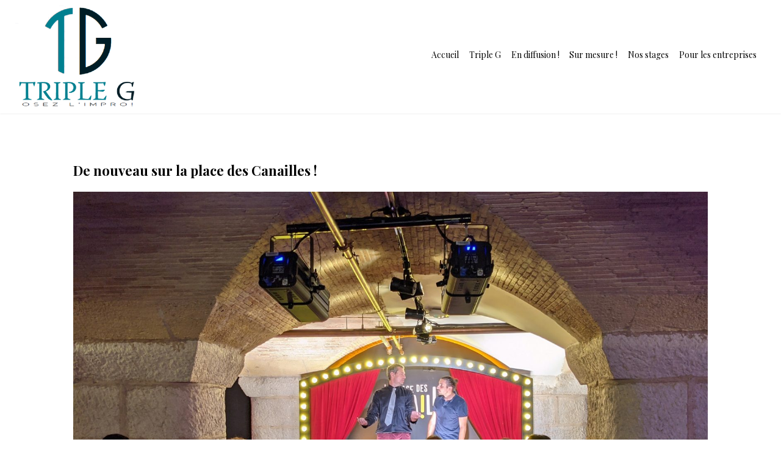

--- FILE ---
content_type: text/html; charset=UTF-8
request_url: https://triple-g.fr/de-nouveau-sur-la-place-des-canailles
body_size: 15478
content:
<!DOCTYPE html>
<!-- Microdata markup added by Google Structured Data Markup Helper. -->
<html lang="fr-FR">
<head>
<meta charset="UTF-8"/>
<meta http-equiv="x-ua-compatible" content="ie=edge">
<meta name="viewport" content="width=device-width, initial-scale=1">
<meta name="referrer" content="no-referrer-when-downgrade" />
<link rel="profile" href="https://gmpg.org/xfn/11">
<link rel="pingback" href="https://triple-g.fr/xmlrpc.php">
<meta name='robots' content='index, follow, max-image-preview:large, max-snippet:-1, max-video-preview:-1' />

	<!-- This site is optimized with the Yoast SEO plugin v26.8 - https://yoast.com/product/yoast-seo-wordpress/ -->
	<title>De nouveau sur la place des Canailles ! - Triple G</title>
	<meta name="description" content="Une nouvelle fois, l&#039;agence artistique &quot;L&#039;art du vertige&quot; et &quot;la place des canailles&quot; nous ont fait confiance. Cette fois, c&#039;est un cabaret-impro qui a été proposé aux clients de ce superbe lieu aux docks." />
	<link rel="canonical" href="https://triple-g.fr/de-nouveau-sur-la-place-des-canailles" />
	<meta property="og:locale" content="fr_FR" />
	<meta property="og:type" content="article" />
	<meta property="og:title" content="De nouveau sur la place des Canailles ! - Triple G" />
	<meta property="og:description" content="Une nouvelle fois, l&#039;agence artistique &quot;L&#039;art du vertige&quot; et &quot;la place des canailles&quot; nous ont fait confiance. Cette fois, c&#039;est un cabaret-impro qui a été proposé aux clients de ce superbe lieu aux docks." />
	<meta property="og:url" content="https://triple-g.fr/de-nouveau-sur-la-place-des-canailles" />
	<meta property="og:site_name" content="Triple G" />
	<meta property="article:publisher" content="https://www.facebook.com/triplegprod" />
	<meta property="article:published_time" content="2021-06-24T09:11:06+00:00" />
	<meta property="article:modified_time" content="2021-06-24T09:13:22+00:00" />
	<meta property="og:image" content="https://triple-g.fr/wp-content/uploads/2021/06/lartduvertige-cabaret.jpg" />
	<meta property="og:image:width" content="2048" />
	<meta property="og:image:height" content="1536" />
	<meta property="og:image:type" content="image/jpeg" />
	<meta name="author" content="gilles" />
	<meta name="twitter:card" content="summary_large_image" />
	<meta name="twitter:label1" content="Écrit par" />
	<meta name="twitter:data1" content="gilles" />
	<meta name="twitter:label2" content="Durée de lecture estimée" />
	<meta name="twitter:data2" content="1 minute" />
	<script type="application/ld+json" class="yoast-schema-graph">{"@context":"https://schema.org","@graph":[{"@type":"Article","@id":"https://triple-g.fr/de-nouveau-sur-la-place-des-canailles#article","isPartOf":{"@id":"https://triple-g.fr/de-nouveau-sur-la-place-des-canailles"},"author":{"name":"gilles","@id":"https://triple-g.fr/#/schema/person/69bb33a565d1b01da9dbaf49c6febde9"},"headline":"De nouveau sur la place des Canailles !","datePublished":"2021-06-24T09:11:06+00:00","dateModified":"2021-06-24T09:13:22+00:00","mainEntityOfPage":{"@id":"https://triple-g.fr/de-nouveau-sur-la-place-des-canailles"},"wordCount":50,"publisher":{"@id":"https://triple-g.fr/#organization"},"image":{"@id":"https://triple-g.fr/de-nouveau-sur-la-place-des-canailles#primaryimage"},"thumbnailUrl":"https://triple-g.fr/wp-content/uploads/2021/06/lartduvertige-cabaret.jpg","articleSection":["Les spectacles sur mesure"],"inLanguage":"fr-FR"},{"@type":"WebPage","@id":"https://triple-g.fr/de-nouveau-sur-la-place-des-canailles","url":"https://triple-g.fr/de-nouveau-sur-la-place-des-canailles","name":"De nouveau sur la place des Canailles ! - Triple G","isPartOf":{"@id":"https://triple-g.fr/#website"},"primaryImageOfPage":{"@id":"https://triple-g.fr/de-nouveau-sur-la-place-des-canailles#primaryimage"},"image":{"@id":"https://triple-g.fr/de-nouveau-sur-la-place-des-canailles#primaryimage"},"thumbnailUrl":"https://triple-g.fr/wp-content/uploads/2021/06/lartduvertige-cabaret.jpg","datePublished":"2021-06-24T09:11:06+00:00","dateModified":"2021-06-24T09:13:22+00:00","description":"Une nouvelle fois, l'agence artistique \"L'art du vertige\" et \"la place des canailles\" nous ont fait confiance. Cette fois, c'est un cabaret-impro qui a été proposé aux clients de ce superbe lieu aux docks.","breadcrumb":{"@id":"https://triple-g.fr/de-nouveau-sur-la-place-des-canailles#breadcrumb"},"inLanguage":"fr-FR","potentialAction":[{"@type":"ReadAction","target":["https://triple-g.fr/de-nouveau-sur-la-place-des-canailles"]}]},{"@type":"ImageObject","inLanguage":"fr-FR","@id":"https://triple-g.fr/de-nouveau-sur-la-place-des-canailles#primaryimage","url":"https://triple-g.fr/wp-content/uploads/2021/06/lartduvertige-cabaret.jpg","contentUrl":"https://triple-g.fr/wp-content/uploads/2021/06/lartduvertige-cabaret.jpg","width":2048,"height":1536},{"@type":"BreadcrumbList","@id":"https://triple-g.fr/de-nouveau-sur-la-place-des-canailles#breadcrumb","itemListElement":[{"@type":"ListItem","position":1,"name":"Accueil","item":"https://triple-g.fr/"},{"@type":"ListItem","position":2,"name":"De nouveau sur la place des Canailles !"}]},{"@type":"WebSite","@id":"https://triple-g.fr/#website","url":"https://triple-g.fr/","name":"Triple G","description":"","publisher":{"@id":"https://triple-g.fr/#organization"},"potentialAction":[{"@type":"SearchAction","target":{"@type":"EntryPoint","urlTemplate":"https://triple-g.fr/?s={search_term_string}"},"query-input":{"@type":"PropertyValueSpecification","valueRequired":true,"valueName":"search_term_string"}}],"inLanguage":"fr-FR"},{"@type":"Organization","@id":"https://triple-g.fr/#organization","name":"Triple G","url":"https://triple-g.fr/","logo":{"@type":"ImageObject","inLanguage":"fr-FR","@id":"https://triple-g.fr/#/schema/logo/image/","url":"https://triple-g.fr/wp-content/uploads/2021/11/Logo-Triple-G-V2.png-2.png","contentUrl":"https://triple-g.fr/wp-content/uploads/2021/11/Logo-Triple-G-V2.png-2.png","width":200,"height":172,"caption":"Triple G"},"image":{"@id":"https://triple-g.fr/#/schema/logo/image/"},"sameAs":["https://www.facebook.com/triplegprod"]},{"@type":"Person","@id":"https://triple-g.fr/#/schema/person/69bb33a565d1b01da9dbaf49c6febde9","name":"gilles","image":{"@type":"ImageObject","inLanguage":"fr-FR","@id":"https://triple-g.fr/#/schema/person/image/","url":"https://secure.gravatar.com/avatar/bd24ba2b3484f32a75f94501707f21bc3f5a1ec803b840dd7edcc9d9f5cb276d?s=96&d=mm&r=g","contentUrl":"https://secure.gravatar.com/avatar/bd24ba2b3484f32a75f94501707f21bc3f5a1ec803b840dd7edcc9d9f5cb276d?s=96&d=mm&r=g","caption":"gilles"},"url":"https://triple-g.fr/author/gilles"}]}</script>
	<!-- / Yoast SEO plugin. -->


<link rel='dns-prefetch' href='//fonts.googleapis.com' />
<link rel="alternate" type="application/rss+xml" title="Triple G &raquo; Flux" href="https://triple-g.fr/feed" />
<link rel="alternate" type="application/rss+xml" title="Triple G &raquo; Flux des commentaires" href="https://triple-g.fr/comments/feed" />
<link rel="alternate" type="application/rss+xml" title="Triple G &raquo; De nouveau sur la place des Canailles ! Flux des commentaires" href="https://triple-g.fr/de-nouveau-sur-la-place-des-canailles/feed" />
<link rel="alternate" title="oEmbed (JSON)" type="application/json+oembed" href="https://triple-g.fr/wp-json/oembed/1.0/embed?url=https%3A%2F%2Ftriple-g.fr%2Fde-nouveau-sur-la-place-des-canailles" />
<link rel="alternate" title="oEmbed (XML)" type="text/xml+oembed" href="https://triple-g.fr/wp-json/oembed/1.0/embed?url=https%3A%2F%2Ftriple-g.fr%2Fde-nouveau-sur-la-place-des-canailles&#038;format=xml" />
<style id='wp-img-auto-sizes-contain-inline-css' type='text/css'>
img:is([sizes=auto i],[sizes^="auto," i]){contain-intrinsic-size:3000px 1500px}
/*# sourceURL=wp-img-auto-sizes-contain-inline-css */
</style>
<style id='wp-emoji-styles-inline-css' type='text/css'>

	img.wp-smiley, img.emoji {
		display: inline !important;
		border: none !important;
		box-shadow: none !important;
		height: 1em !important;
		width: 1em !important;
		margin: 0 0.07em !important;
		vertical-align: -0.1em !important;
		background: none !important;
		padding: 0 !important;
	}
/*# sourceURL=wp-emoji-styles-inline-css */
</style>
<style id='wp-block-library-inline-css' type='text/css'>
:root{--wp-block-synced-color:#7a00df;--wp-block-synced-color--rgb:122,0,223;--wp-bound-block-color:var(--wp-block-synced-color);--wp-editor-canvas-background:#ddd;--wp-admin-theme-color:#007cba;--wp-admin-theme-color--rgb:0,124,186;--wp-admin-theme-color-darker-10:#006ba1;--wp-admin-theme-color-darker-10--rgb:0,107,160.5;--wp-admin-theme-color-darker-20:#005a87;--wp-admin-theme-color-darker-20--rgb:0,90,135;--wp-admin-border-width-focus:2px}@media (min-resolution:192dpi){:root{--wp-admin-border-width-focus:1.5px}}.wp-element-button{cursor:pointer}:root .has-very-light-gray-background-color{background-color:#eee}:root .has-very-dark-gray-background-color{background-color:#313131}:root .has-very-light-gray-color{color:#eee}:root .has-very-dark-gray-color{color:#313131}:root .has-vivid-green-cyan-to-vivid-cyan-blue-gradient-background{background:linear-gradient(135deg,#00d084,#0693e3)}:root .has-purple-crush-gradient-background{background:linear-gradient(135deg,#34e2e4,#4721fb 50%,#ab1dfe)}:root .has-hazy-dawn-gradient-background{background:linear-gradient(135deg,#faaca8,#dad0ec)}:root .has-subdued-olive-gradient-background{background:linear-gradient(135deg,#fafae1,#67a671)}:root .has-atomic-cream-gradient-background{background:linear-gradient(135deg,#fdd79a,#004a59)}:root .has-nightshade-gradient-background{background:linear-gradient(135deg,#330968,#31cdcf)}:root .has-midnight-gradient-background{background:linear-gradient(135deg,#020381,#2874fc)}:root{--wp--preset--font-size--normal:16px;--wp--preset--font-size--huge:42px}.has-regular-font-size{font-size:1em}.has-larger-font-size{font-size:2.625em}.has-normal-font-size{font-size:var(--wp--preset--font-size--normal)}.has-huge-font-size{font-size:var(--wp--preset--font-size--huge)}.has-text-align-center{text-align:center}.has-text-align-left{text-align:left}.has-text-align-right{text-align:right}.has-fit-text{white-space:nowrap!important}#end-resizable-editor-section{display:none}.aligncenter{clear:both}.items-justified-left{justify-content:flex-start}.items-justified-center{justify-content:center}.items-justified-right{justify-content:flex-end}.items-justified-space-between{justify-content:space-between}.screen-reader-text{border:0;clip-path:inset(50%);height:1px;margin:-1px;overflow:hidden;padding:0;position:absolute;width:1px;word-wrap:normal!important}.screen-reader-text:focus{background-color:#ddd;clip-path:none;color:#444;display:block;font-size:1em;height:auto;left:5px;line-height:normal;padding:15px 23px 14px;text-decoration:none;top:5px;width:auto;z-index:100000}html :where(.has-border-color){border-style:solid}html :where([style*=border-top-color]){border-top-style:solid}html :where([style*=border-right-color]){border-right-style:solid}html :where([style*=border-bottom-color]){border-bottom-style:solid}html :where([style*=border-left-color]){border-left-style:solid}html :where([style*=border-width]){border-style:solid}html :where([style*=border-top-width]){border-top-style:solid}html :where([style*=border-right-width]){border-right-style:solid}html :where([style*=border-bottom-width]){border-bottom-style:solid}html :where([style*=border-left-width]){border-left-style:solid}html :where(img[class*=wp-image-]){height:auto;max-width:100%}:where(figure){margin:0 0 1em}html :where(.is-position-sticky){--wp-admin--admin-bar--position-offset:var(--wp-admin--admin-bar--height,0px)}@media screen and (max-width:600px){html :where(.is-position-sticky){--wp-admin--admin-bar--position-offset:0px}}

/*# sourceURL=wp-block-library-inline-css */
</style><style id='wp-block-image-inline-css' type='text/css'>
.wp-block-image>a,.wp-block-image>figure>a{display:inline-block}.wp-block-image img{box-sizing:border-box;height:auto;max-width:100%;vertical-align:bottom}@media not (prefers-reduced-motion){.wp-block-image img.hide{visibility:hidden}.wp-block-image img.show{animation:show-content-image .4s}}.wp-block-image[style*=border-radius] img,.wp-block-image[style*=border-radius]>a{border-radius:inherit}.wp-block-image.has-custom-border img{box-sizing:border-box}.wp-block-image.aligncenter{text-align:center}.wp-block-image.alignfull>a,.wp-block-image.alignwide>a{width:100%}.wp-block-image.alignfull img,.wp-block-image.alignwide img{height:auto;width:100%}.wp-block-image .aligncenter,.wp-block-image .alignleft,.wp-block-image .alignright,.wp-block-image.aligncenter,.wp-block-image.alignleft,.wp-block-image.alignright{display:table}.wp-block-image .aligncenter>figcaption,.wp-block-image .alignleft>figcaption,.wp-block-image .alignright>figcaption,.wp-block-image.aligncenter>figcaption,.wp-block-image.alignleft>figcaption,.wp-block-image.alignright>figcaption{caption-side:bottom;display:table-caption}.wp-block-image .alignleft{float:left;margin:.5em 1em .5em 0}.wp-block-image .alignright{float:right;margin:.5em 0 .5em 1em}.wp-block-image .aligncenter{margin-left:auto;margin-right:auto}.wp-block-image :where(figcaption){margin-bottom:1em;margin-top:.5em}.wp-block-image.is-style-circle-mask img{border-radius:9999px}@supports ((-webkit-mask-image:none) or (mask-image:none)) or (-webkit-mask-image:none){.wp-block-image.is-style-circle-mask img{border-radius:0;-webkit-mask-image:url('data:image/svg+xml;utf8,<svg viewBox="0 0 100 100" xmlns="http://www.w3.org/2000/svg"><circle cx="50" cy="50" r="50"/></svg>');mask-image:url('data:image/svg+xml;utf8,<svg viewBox="0 0 100 100" xmlns="http://www.w3.org/2000/svg"><circle cx="50" cy="50" r="50"/></svg>');mask-mode:alpha;-webkit-mask-position:center;mask-position:center;-webkit-mask-repeat:no-repeat;mask-repeat:no-repeat;-webkit-mask-size:contain;mask-size:contain}}:root :where(.wp-block-image.is-style-rounded img,.wp-block-image .is-style-rounded img){border-radius:9999px}.wp-block-image figure{margin:0}.wp-lightbox-container{display:flex;flex-direction:column;position:relative}.wp-lightbox-container img{cursor:zoom-in}.wp-lightbox-container img:hover+button{opacity:1}.wp-lightbox-container button{align-items:center;backdrop-filter:blur(16px) saturate(180%);background-color:#5a5a5a40;border:none;border-radius:4px;cursor:zoom-in;display:flex;height:20px;justify-content:center;opacity:0;padding:0;position:absolute;right:16px;text-align:center;top:16px;width:20px;z-index:100}@media not (prefers-reduced-motion){.wp-lightbox-container button{transition:opacity .2s ease}}.wp-lightbox-container button:focus-visible{outline:3px auto #5a5a5a40;outline:3px auto -webkit-focus-ring-color;outline-offset:3px}.wp-lightbox-container button:hover{cursor:pointer;opacity:1}.wp-lightbox-container button:focus{opacity:1}.wp-lightbox-container button:focus,.wp-lightbox-container button:hover,.wp-lightbox-container button:not(:hover):not(:active):not(.has-background){background-color:#5a5a5a40;border:none}.wp-lightbox-overlay{box-sizing:border-box;cursor:zoom-out;height:100vh;left:0;overflow:hidden;position:fixed;top:0;visibility:hidden;width:100%;z-index:100000}.wp-lightbox-overlay .close-button{align-items:center;cursor:pointer;display:flex;justify-content:center;min-height:40px;min-width:40px;padding:0;position:absolute;right:calc(env(safe-area-inset-right) + 16px);top:calc(env(safe-area-inset-top) + 16px);z-index:5000000}.wp-lightbox-overlay .close-button:focus,.wp-lightbox-overlay .close-button:hover,.wp-lightbox-overlay .close-button:not(:hover):not(:active):not(.has-background){background:none;border:none}.wp-lightbox-overlay .lightbox-image-container{height:var(--wp--lightbox-container-height);left:50%;overflow:hidden;position:absolute;top:50%;transform:translate(-50%,-50%);transform-origin:top left;width:var(--wp--lightbox-container-width);z-index:9999999999}.wp-lightbox-overlay .wp-block-image{align-items:center;box-sizing:border-box;display:flex;height:100%;justify-content:center;margin:0;position:relative;transform-origin:0 0;width:100%;z-index:3000000}.wp-lightbox-overlay .wp-block-image img{height:var(--wp--lightbox-image-height);min-height:var(--wp--lightbox-image-height);min-width:var(--wp--lightbox-image-width);width:var(--wp--lightbox-image-width)}.wp-lightbox-overlay .wp-block-image figcaption{display:none}.wp-lightbox-overlay button{background:none;border:none}.wp-lightbox-overlay .scrim{background-color:#fff;height:100%;opacity:.9;position:absolute;width:100%;z-index:2000000}.wp-lightbox-overlay.active{visibility:visible}@media not (prefers-reduced-motion){.wp-lightbox-overlay.active{animation:turn-on-visibility .25s both}.wp-lightbox-overlay.active img{animation:turn-on-visibility .35s both}.wp-lightbox-overlay.show-closing-animation:not(.active){animation:turn-off-visibility .35s both}.wp-lightbox-overlay.show-closing-animation:not(.active) img{animation:turn-off-visibility .25s both}.wp-lightbox-overlay.zoom.active{animation:none;opacity:1;visibility:visible}.wp-lightbox-overlay.zoom.active .lightbox-image-container{animation:lightbox-zoom-in .4s}.wp-lightbox-overlay.zoom.active .lightbox-image-container img{animation:none}.wp-lightbox-overlay.zoom.active .scrim{animation:turn-on-visibility .4s forwards}.wp-lightbox-overlay.zoom.show-closing-animation:not(.active){animation:none}.wp-lightbox-overlay.zoom.show-closing-animation:not(.active) .lightbox-image-container{animation:lightbox-zoom-out .4s}.wp-lightbox-overlay.zoom.show-closing-animation:not(.active) .lightbox-image-container img{animation:none}.wp-lightbox-overlay.zoom.show-closing-animation:not(.active) .scrim{animation:turn-off-visibility .4s forwards}}@keyframes show-content-image{0%{visibility:hidden}99%{visibility:hidden}to{visibility:visible}}@keyframes turn-on-visibility{0%{opacity:0}to{opacity:1}}@keyframes turn-off-visibility{0%{opacity:1;visibility:visible}99%{opacity:0;visibility:visible}to{opacity:0;visibility:hidden}}@keyframes lightbox-zoom-in{0%{transform:translate(calc((-100vw + var(--wp--lightbox-scrollbar-width))/2 + var(--wp--lightbox-initial-left-position)),calc(-50vh + var(--wp--lightbox-initial-top-position))) scale(var(--wp--lightbox-scale))}to{transform:translate(-50%,-50%) scale(1)}}@keyframes lightbox-zoom-out{0%{transform:translate(-50%,-50%) scale(1);visibility:visible}99%{visibility:visible}to{transform:translate(calc((-100vw + var(--wp--lightbox-scrollbar-width))/2 + var(--wp--lightbox-initial-left-position)),calc(-50vh + var(--wp--lightbox-initial-top-position))) scale(var(--wp--lightbox-scale));visibility:hidden}}
/*# sourceURL=https://triple-g.fr/wp-includes/blocks/image/style.min.css */
</style>
<style id='wp-block-paragraph-inline-css' type='text/css'>
.is-small-text{font-size:.875em}.is-regular-text{font-size:1em}.is-large-text{font-size:2.25em}.is-larger-text{font-size:3em}.has-drop-cap:not(:focus):first-letter{float:left;font-size:8.4em;font-style:normal;font-weight:100;line-height:.68;margin:.05em .1em 0 0;text-transform:uppercase}body.rtl .has-drop-cap:not(:focus):first-letter{float:none;margin-left:.1em}p.has-drop-cap.has-background{overflow:hidden}:root :where(p.has-background){padding:1.25em 2.375em}:where(p.has-text-color:not(.has-link-color)) a{color:inherit}p.has-text-align-left[style*="writing-mode:vertical-lr"],p.has-text-align-right[style*="writing-mode:vertical-rl"]{rotate:180deg}
/*# sourceURL=https://triple-g.fr/wp-includes/blocks/paragraph/style.min.css */
</style>
<style id='global-styles-inline-css' type='text/css'>
:root{--wp--preset--aspect-ratio--square: 1;--wp--preset--aspect-ratio--4-3: 4/3;--wp--preset--aspect-ratio--3-4: 3/4;--wp--preset--aspect-ratio--3-2: 3/2;--wp--preset--aspect-ratio--2-3: 2/3;--wp--preset--aspect-ratio--16-9: 16/9;--wp--preset--aspect-ratio--9-16: 9/16;--wp--preset--color--black: #000000;--wp--preset--color--cyan-bluish-gray: #abb8c3;--wp--preset--color--white: #ffffff;--wp--preset--color--pale-pink: #f78da7;--wp--preset--color--vivid-red: #cf2e2e;--wp--preset--color--luminous-vivid-orange: #ff6900;--wp--preset--color--luminous-vivid-amber: #fcb900;--wp--preset--color--light-green-cyan: #7bdcb5;--wp--preset--color--vivid-green-cyan: #00d084;--wp--preset--color--pale-cyan-blue: #8ed1fc;--wp--preset--color--vivid-cyan-blue: #0693e3;--wp--preset--color--vivid-purple: #9b51e0;--wp--preset--gradient--vivid-cyan-blue-to-vivid-purple: linear-gradient(135deg,rgb(6,147,227) 0%,rgb(155,81,224) 100%);--wp--preset--gradient--light-green-cyan-to-vivid-green-cyan: linear-gradient(135deg,rgb(122,220,180) 0%,rgb(0,208,130) 100%);--wp--preset--gradient--luminous-vivid-amber-to-luminous-vivid-orange: linear-gradient(135deg,rgb(252,185,0) 0%,rgb(255,105,0) 100%);--wp--preset--gradient--luminous-vivid-orange-to-vivid-red: linear-gradient(135deg,rgb(255,105,0) 0%,rgb(207,46,46) 100%);--wp--preset--gradient--very-light-gray-to-cyan-bluish-gray: linear-gradient(135deg,rgb(238,238,238) 0%,rgb(169,184,195) 100%);--wp--preset--gradient--cool-to-warm-spectrum: linear-gradient(135deg,rgb(74,234,220) 0%,rgb(151,120,209) 20%,rgb(207,42,186) 40%,rgb(238,44,130) 60%,rgb(251,105,98) 80%,rgb(254,248,76) 100%);--wp--preset--gradient--blush-light-purple: linear-gradient(135deg,rgb(255,206,236) 0%,rgb(152,150,240) 100%);--wp--preset--gradient--blush-bordeaux: linear-gradient(135deg,rgb(254,205,165) 0%,rgb(254,45,45) 50%,rgb(107,0,62) 100%);--wp--preset--gradient--luminous-dusk: linear-gradient(135deg,rgb(255,203,112) 0%,rgb(199,81,192) 50%,rgb(65,88,208) 100%);--wp--preset--gradient--pale-ocean: linear-gradient(135deg,rgb(255,245,203) 0%,rgb(182,227,212) 50%,rgb(51,167,181) 100%);--wp--preset--gradient--electric-grass: linear-gradient(135deg,rgb(202,248,128) 0%,rgb(113,206,126) 100%);--wp--preset--gradient--midnight: linear-gradient(135deg,rgb(2,3,129) 0%,rgb(40,116,252) 100%);--wp--preset--font-size--small: 13px;--wp--preset--font-size--medium: 20px;--wp--preset--font-size--large: 36px;--wp--preset--font-size--x-large: 42px;--wp--preset--spacing--20: 0.44rem;--wp--preset--spacing--30: 0.67rem;--wp--preset--spacing--40: 1rem;--wp--preset--spacing--50: 1.5rem;--wp--preset--spacing--60: 2.25rem;--wp--preset--spacing--70: 3.38rem;--wp--preset--spacing--80: 5.06rem;--wp--preset--shadow--natural: 6px 6px 9px rgba(0, 0, 0, 0.2);--wp--preset--shadow--deep: 12px 12px 50px rgba(0, 0, 0, 0.4);--wp--preset--shadow--sharp: 6px 6px 0px rgba(0, 0, 0, 0.2);--wp--preset--shadow--outlined: 6px 6px 0px -3px rgb(255, 255, 255), 6px 6px rgb(0, 0, 0);--wp--preset--shadow--crisp: 6px 6px 0px rgb(0, 0, 0);}:where(.is-layout-flex){gap: 0.5em;}:where(.is-layout-grid){gap: 0.5em;}body .is-layout-flex{display: flex;}.is-layout-flex{flex-wrap: wrap;align-items: center;}.is-layout-flex > :is(*, div){margin: 0;}body .is-layout-grid{display: grid;}.is-layout-grid > :is(*, div){margin: 0;}:where(.wp-block-columns.is-layout-flex){gap: 2em;}:where(.wp-block-columns.is-layout-grid){gap: 2em;}:where(.wp-block-post-template.is-layout-flex){gap: 1.25em;}:where(.wp-block-post-template.is-layout-grid){gap: 1.25em;}.has-black-color{color: var(--wp--preset--color--black) !important;}.has-cyan-bluish-gray-color{color: var(--wp--preset--color--cyan-bluish-gray) !important;}.has-white-color{color: var(--wp--preset--color--white) !important;}.has-pale-pink-color{color: var(--wp--preset--color--pale-pink) !important;}.has-vivid-red-color{color: var(--wp--preset--color--vivid-red) !important;}.has-luminous-vivid-orange-color{color: var(--wp--preset--color--luminous-vivid-orange) !important;}.has-luminous-vivid-amber-color{color: var(--wp--preset--color--luminous-vivid-amber) !important;}.has-light-green-cyan-color{color: var(--wp--preset--color--light-green-cyan) !important;}.has-vivid-green-cyan-color{color: var(--wp--preset--color--vivid-green-cyan) !important;}.has-pale-cyan-blue-color{color: var(--wp--preset--color--pale-cyan-blue) !important;}.has-vivid-cyan-blue-color{color: var(--wp--preset--color--vivid-cyan-blue) !important;}.has-vivid-purple-color{color: var(--wp--preset--color--vivid-purple) !important;}.has-black-background-color{background-color: var(--wp--preset--color--black) !important;}.has-cyan-bluish-gray-background-color{background-color: var(--wp--preset--color--cyan-bluish-gray) !important;}.has-white-background-color{background-color: var(--wp--preset--color--white) !important;}.has-pale-pink-background-color{background-color: var(--wp--preset--color--pale-pink) !important;}.has-vivid-red-background-color{background-color: var(--wp--preset--color--vivid-red) !important;}.has-luminous-vivid-orange-background-color{background-color: var(--wp--preset--color--luminous-vivid-orange) !important;}.has-luminous-vivid-amber-background-color{background-color: var(--wp--preset--color--luminous-vivid-amber) !important;}.has-light-green-cyan-background-color{background-color: var(--wp--preset--color--light-green-cyan) !important;}.has-vivid-green-cyan-background-color{background-color: var(--wp--preset--color--vivid-green-cyan) !important;}.has-pale-cyan-blue-background-color{background-color: var(--wp--preset--color--pale-cyan-blue) !important;}.has-vivid-cyan-blue-background-color{background-color: var(--wp--preset--color--vivid-cyan-blue) !important;}.has-vivid-purple-background-color{background-color: var(--wp--preset--color--vivid-purple) !important;}.has-black-border-color{border-color: var(--wp--preset--color--black) !important;}.has-cyan-bluish-gray-border-color{border-color: var(--wp--preset--color--cyan-bluish-gray) !important;}.has-white-border-color{border-color: var(--wp--preset--color--white) !important;}.has-pale-pink-border-color{border-color: var(--wp--preset--color--pale-pink) !important;}.has-vivid-red-border-color{border-color: var(--wp--preset--color--vivid-red) !important;}.has-luminous-vivid-orange-border-color{border-color: var(--wp--preset--color--luminous-vivid-orange) !important;}.has-luminous-vivid-amber-border-color{border-color: var(--wp--preset--color--luminous-vivid-amber) !important;}.has-light-green-cyan-border-color{border-color: var(--wp--preset--color--light-green-cyan) !important;}.has-vivid-green-cyan-border-color{border-color: var(--wp--preset--color--vivid-green-cyan) !important;}.has-pale-cyan-blue-border-color{border-color: var(--wp--preset--color--pale-cyan-blue) !important;}.has-vivid-cyan-blue-border-color{border-color: var(--wp--preset--color--vivid-cyan-blue) !important;}.has-vivid-purple-border-color{border-color: var(--wp--preset--color--vivid-purple) !important;}.has-vivid-cyan-blue-to-vivid-purple-gradient-background{background: var(--wp--preset--gradient--vivid-cyan-blue-to-vivid-purple) !important;}.has-light-green-cyan-to-vivid-green-cyan-gradient-background{background: var(--wp--preset--gradient--light-green-cyan-to-vivid-green-cyan) !important;}.has-luminous-vivid-amber-to-luminous-vivid-orange-gradient-background{background: var(--wp--preset--gradient--luminous-vivid-amber-to-luminous-vivid-orange) !important;}.has-luminous-vivid-orange-to-vivid-red-gradient-background{background: var(--wp--preset--gradient--luminous-vivid-orange-to-vivid-red) !important;}.has-very-light-gray-to-cyan-bluish-gray-gradient-background{background: var(--wp--preset--gradient--very-light-gray-to-cyan-bluish-gray) !important;}.has-cool-to-warm-spectrum-gradient-background{background: var(--wp--preset--gradient--cool-to-warm-spectrum) !important;}.has-blush-light-purple-gradient-background{background: var(--wp--preset--gradient--blush-light-purple) !important;}.has-blush-bordeaux-gradient-background{background: var(--wp--preset--gradient--blush-bordeaux) !important;}.has-luminous-dusk-gradient-background{background: var(--wp--preset--gradient--luminous-dusk) !important;}.has-pale-ocean-gradient-background{background: var(--wp--preset--gradient--pale-ocean) !important;}.has-electric-grass-gradient-background{background: var(--wp--preset--gradient--electric-grass) !important;}.has-midnight-gradient-background{background: var(--wp--preset--gradient--midnight) !important;}.has-small-font-size{font-size: var(--wp--preset--font-size--small) !important;}.has-medium-font-size{font-size: var(--wp--preset--font-size--medium) !important;}.has-large-font-size{font-size: var(--wp--preset--font-size--large) !important;}.has-x-large-font-size{font-size: var(--wp--preset--font-size--x-large) !important;}
/*# sourceURL=global-styles-inline-css */
</style>

<style id='classic-theme-styles-inline-css' type='text/css'>
/*! This file is auto-generated */
.wp-block-button__link{color:#fff;background-color:#32373c;border-radius:9999px;box-shadow:none;text-decoration:none;padding:calc(.667em + 2px) calc(1.333em + 2px);font-size:1.125em}.wp-block-file__button{background:#32373c;color:#fff;text-decoration:none}
/*# sourceURL=/wp-includes/css/classic-themes.min.css */
</style>
<link rel='stylesheet' id='img_slider_lightbox2_stylesheet-css' href='https://triple-g.fr/wp-content/plugins/image-slider-slideshow/assets/css/lightbox.min.css?ver=1.8' type='text/css' media='all' />
<link rel='stylesheet' id='img-slider-css-css' href='https://triple-g.fr/wp-content/plugins/image-slider-slideshow/assets/css/portfolio.css?ver=1.8' type='text/css' media='all' />
<link rel='stylesheet' id='rpg-font-awesome-5.0.8-css' href='https://triple-g.fr/wp-content/plugins/image-slider-slideshow/assets/css/font-awesome-latest/css/fontawesome-all.min.css?ver=6.9' type='text/css' media='all' />
<link rel='stylesheet' id='img-slider-bootstrap-css-css' href='https://triple-g.fr/wp-content/plugins/image-slider-slideshow/assets/css/bootstrap.css?ver=1.8' type='text/css' media='all' />
<link rel='stylesheet' id='owl-carousel-css-css' href='https://triple-g.fr/wp-content/plugins/image-slider-slideshow/assets/css/owl.carousel.min.css?ver=1.8' type='text/css' media='all' />
<link rel='stylesheet' id='owl-theme-default-css-css' href='https://triple-g.fr/wp-content/plugins/image-slider-slideshow/assets/css/owl.theme.default.min.css?ver=1.8' type='text/css' media='all' />
<link rel='stylesheet' id='owl-animate-css-css' href='https://triple-g.fr/wp-content/plugins/image-slider-slideshow/assets/css/animate.css?ver=1.8' type='text/css' media='all' />
<link rel='stylesheet' id='custom-slider-css-css' href='https://triple-g.fr/wp-content/plugins/image-slider-slideshow/assets/css/custom-slider.css?ver=1.8' type='text/css' media='all' />
<link rel='stylesheet' id='swiper-master-css-css' href='https://triple-g.fr/wp-content/plugins/image-slider-slideshow/assets/css/swiper.min.css?ver=1.8' type='text/css' media='all' />
<link rel='stylesheet' id='bellini-libraries-css' href='https://triple-g.fr/wp-content/themes/bellini/inc/css/libraries.min.css?ver=6.9' type='text/css' media='all' />
<link rel='stylesheet' id='bellini-style-css' href='https://triple-g.fr/wp-content/themes/bellini/style.css?ver=20181031' type='text/css' media='all' />
<link rel='stylesheet' id='storefront-design-customizer-font-planot-body-css' href='https://fonts.googleapis.com/css?family=Playfair+Display%3A400%2C400italic%2C700%2C700italic%2C900%2C900italic&#038;subset=latin%2Clatin-ext%2Ccyrillic&#038;ver=6.9' type='text/css' media='all' />
<link rel='stylesheet' id='storefront-design-customizer-font-planot-title-css' href='https://fonts.googleapis.com/css?family=Noto+Serif%3A400%2C400italic%2C700%2C700italic&#038;subset=latin%2Cgreek-ext%2Cgreek%2Cvietnamese%2Ccyrillic-ext%2Clatin-ext%2Ccyrillic&#038;ver=6.9' type='text/css' media='all' />
<link rel='stylesheet' id='jquery-lazyloadxt-spinner-css-css' href='//triple-g.fr/wp-content/plugins/a3-lazy-load/assets/css/jquery.lazyloadxt.spinner.css?ver=6.9' type='text/css' media='all' />
<script type="text/javascript" src="https://triple-g.fr/wp-includes/js/jquery/jquery.min.js?ver=3.7.1" id="jquery-core-js"></script>
<script type="text/javascript" src="https://triple-g.fr/wp-includes/js/jquery/jquery-migrate.min.js?ver=3.4.1" id="jquery-migrate-js"></script>
<script type="text/javascript" src="https://triple-g.fr/wp-content/plugins/image-slider-slideshow/assets/js/owl.carousel.min.js?ver=1.8" id="owl-carousel-js-js"></script>
<script type="text/javascript" src="https://triple-g.fr/wp-content/plugins/image-slider-slideshow/assets/js/swiper.min.js?ver=1.8" id="swiper-master-js-js"></script>
<link rel="https://api.w.org/" href="https://triple-g.fr/wp-json/" /><link rel="alternate" title="JSON" type="application/json" href="https://triple-g.fr/wp-json/wp/v2/posts/321" /><link rel="EditURI" type="application/rsd+xml" title="RSD" href="https://triple-g.fr/xmlrpc.php?rsd" />
<meta name="generator" content="WordPress 6.9" />
<link rel='shortlink' href='https://triple-g.fr/?p=321' />

        <script type="text/javascript">
            var jQueryMigrateHelperHasSentDowngrade = false;

			window.onerror = function( msg, url, line, col, error ) {
				// Break out early, do not processing if a downgrade reqeust was already sent.
				if ( jQueryMigrateHelperHasSentDowngrade ) {
					return true;
                }

				var xhr = new XMLHttpRequest();
				var nonce = 'e5784a8f0b';
				var jQueryFunctions = [
					'andSelf',
					'browser',
					'live',
					'boxModel',
					'support.boxModel',
					'size',
					'swap',
					'clean',
					'sub',
                ];
				var match_pattern = /\)\.(.+?) is not a function/;
                var erroredFunction = msg.match( match_pattern );

                // If there was no matching functions, do not try to downgrade.
                if ( null === erroredFunction || typeof erroredFunction !== 'object' || typeof erroredFunction[1] === "undefined" || -1 === jQueryFunctions.indexOf( erroredFunction[1] ) ) {
                    return true;
                }

                // Set that we've now attempted a downgrade request.
                jQueryMigrateHelperHasSentDowngrade = true;

				xhr.open( 'POST', 'https://triple-g.fr/wp-admin/admin-ajax.php' );
				xhr.setRequestHeader( 'Content-Type', 'application/x-www-form-urlencoded' );
				xhr.onload = function () {
					var response,
                        reload = false;

					if ( 200 === xhr.status ) {
                        try {
                        	response = JSON.parse( xhr.response );

                        	reload = response.data.reload;
                        } catch ( e ) {
                        	reload = false;
                        }
                    }

					// Automatically reload the page if a deprecation caused an automatic downgrade, ensure visitors get the best possible experience.
					if ( reload ) {
						location.reload();
                    }
				};

				xhr.send( encodeURI( 'action=jquery-migrate-downgrade-version&_wpnonce=' + nonce ) );

				// Suppress error alerts in older browsers
				return true;
			}
        </script>

		
		<style type="text/css">
		body,
		button,
		input,
		select,
		textarea{
			font-family: 'Noto Serif', serif;
			font-size:16px;
			color:#333333;
		}

		h3.block-title{font-family: 'Noto Serif', serif;}
		.site-branding{font-family: 'Raleway', sans-serif;}

		h1,h2,h3,h4,h5,h6,
		.element-title,
		.element-title--post,
		.element-title--main,
		.single-page__title,
		.page-title,
		.single-post__title,
		.main-navigation a,
		.hamburger__menu--open .menu-item{
			font-family: 'Playfair Display', serif;
		}

		.element-title,
		.element-title--post,
		.element-title--main,
		.single-page__title,
		.single-post__title{
			font-size:22px;
			color: #000000;
			text-transform: none;
		}

		.widget-title{text-align:left;}

		.website-width{width:100%;}
		.bellini__canvas{max-width:1100px;}
		.header-inner{max-width:1200px;}

		/* Color */
		.bellini-social__link a span,.scrollToTop,.shopping_bag_items_number{color: #2196F3;}
		.shopping_bag_items_number{border-color: #2196F3;}
		.hamburger-inner,.hamburger-inner::before,.hamburger-inner::after,.hamburger__site-title,.product-featured__title h1:after,.product-featured__title--l2 h1:after{background-color: #2196F3;}
		.comments-link a,.post-meta__time,.breadcrumb_last,.single.post-meta,.single.post-meta a,.post-meta__category a,.comment-reply-link,.comment__author,.blog-post__meta .post-meta__time,.post-meta__author,.comment-edit-link{color: #a5aaa8;}
		.main-navigation li a:before,.post-meta__tag__item a:before{background-color: #a5aaa8;}

		.current_page_item a,.current-menu-item a,.main-navigation .nav-menu a:hover{border-bottom:3px solid #2196F3 !important;}

		a{color: #000000;}
		a:hover,a:focus,a:active{color: #000000;}
		.site-header{background-color: #FFFFFF;}
		.site-footer{background-color: #eceef1;}
		#secondary .widget{background-color: #FFEB3B;}
		.main-navigation a,.main-navigation ul ul a{color: #000000;}
		.site-title a{color: #000000;}
		.comment-form input[type=submit],.button--cta--center,.site-search form input[type=submit],.button--secondary{background-color: #00B0FF;}
		.button--secondary a,.button--cta--center,.comment-form input[type=submit]{color: #ffffff;}

		/* Position */
		.nav-menu {text-align: right;}
		.page-title,
		.single-page__title,
		.woocommerce-breadcrumb,
		.breadcrumbs{text-align:center;}

		.widget__footer__widget,
		.widget__footer__widget .widget-title{text-align:center;}

		.main-navigation a,.page-numbers a,.page-numbers span,.cart-toggles{font-size:14px;}

		/* Front Page */
			.slider-content__title, .slider-content{color:#ffffff;}
			.front-feature-blocks{background-color:#ffffff;}
			.front-blog{background-color:#eceef1;}
			.front-text-field{background-color:#d1d1d1;}
			.front-text-field{background-image: url();}
			.slider__cta--one{background-color: #d3d3d3; color: #333333;}
			.slider__cta--one:hover{color: #d3d3d3; background-color: #333333;}
			.slider__cta--two{background-color: #d3d3d3; color: #333333;}
			.slider__cta--two:hover{color: #d3d3d3; background-color: #333333;}

		
		</style>
	<link rel="icon" href="https://triple-g.fr/wp-content/uploads/2021/11/Logo-Triple-G-V2-150x150.png" sizes="32x32" />
<link rel="icon" href="https://triple-g.fr/wp-content/uploads/2021/11/Logo-Triple-G-V2.png" sizes="192x192" />
<link rel="apple-touch-icon" href="https://triple-g.fr/wp-content/uploads/2021/11/Logo-Triple-G-V2.png" />
<meta name="msapplication-TileImage" content="https://triple-g.fr/wp-content/uploads/2021/11/Logo-Triple-G-V2.png" />
</head>
<body data-rsssl=1 class="wp-singular post-template-default single single-post postid-321 single-format-standard wp-custom-logo wp-theme-bellini metaslider-plugin s__post--l3">


<div id="page" class="hfeed site website-width">

	<a class="skip-link screen-reader-text" href="#content">Aller au contenu</a>
	<header id="masthead" class="site-header " role="banner">

	<div class="custom-header">
		<div class="custom-header-media">
					</div>

		<div class="header-inner bellini__canvas">
		<div class="row flexify--center">
							<div class="site-branding col-md-4 header--one__logo">		<a href="https://triple-g.fr/" class="custom-logo-link" rel="home"><img width="200" height="172" src="https://triple-g.fr/wp-content/uploads/2021/11/Logo-Triple-G-V2.png-2.png" class="custom-logo" alt="Triple G" decoding="async" /></a>	</div>
				<div class="col-md-8 text-right header--one__menu">
			
				<nav id="site-navigation" class="main-navigation" role="navigation" aria-label="site links">
					<button class="menu-toggle" aria-controls="top-menu" aria-label="Toggle navigation" aria-expanded="false">
						Menu					</button>
					<div class="menu-principal-container"><ul id="primary-menu" class="menu"><li id="menu-item-147" class="menu-item menu-item-type-custom menu-item-object-custom menu-item-home menu-item-147"><a href="https://triple-g.fr">Accueil</a></li>
<li id="menu-item-133" class="menu-item menu-item-type-post_type menu-item-object-page menu-item-has-children menu-item-133"><a href="https://triple-g.fr/triple-g">Triple G</a>
<ul class="sub-menu">
	<li id="menu-item-511" class="menu-item menu-item-type-post_type menu-item-object-page menu-item-511"><a href="https://triple-g.fr/triple-g">Avec Triple G, osez l&rsquo;impro !</a></li>
	<li id="menu-item-504" class="menu-item menu-item-type-post_type menu-item-object-page menu-item-504"><a href="https://triple-g.fr/nos-references">Nos références</a></li>
</ul>
</li>
<li id="menu-item-664" class="menu-item menu-item-type-post_type menu-item-object-page menu-item-has-children menu-item-664"><a href="https://triple-g.fr/nos-spectacles-en-diffusion">En diffusion !</a>
<ul class="sub-menu">
	<li id="menu-item-126" class="menu-item menu-item-type-post_type menu-item-object-page menu-item-126"><a href="https://triple-g.fr/dapres-vous">D’après vous ?</a></li>
	<li id="menu-item-889" class="menu-item menu-item-type-post_type menu-item-object-page menu-item-889"><a href="https://triple-g.fr/des-batons-dans-les-roues">Des bâtons dans les roues</a></li>
	<li id="menu-item-660" class="menu-item menu-item-type-post_type menu-item-object-page menu-item-660"><a href="https://triple-g.fr/toi-emoi">Toi Émoi</a></li>
</ul>
</li>
<li id="menu-item-155" class="menu-item menu-item-type-post_type menu-item-object-page menu-item-155"><a href="https://triple-g.fr/sur-mesure">Sur mesure !</a></li>
<li id="menu-item-896" class="menu-item menu-item-type-post_type menu-item-object-page menu-item-896"><a href="https://triple-g.fr/nos-stages">Nos stages</a></li>
<li id="menu-item-711" class="menu-item menu-item-type-post_type menu-item-object-page menu-item-711"><a href="https://triple-g.fr/pour-les-entreprises-qui-veulent-oser-limpro">Pour les entreprises</a></li>
</ul></div>				</nav><!-- #site-navigation -->

				</div>
					
		
		
			</div>
		</div>
	</div>

	</header>
<div id="content" class="site-content"><div class="bellini__canvas">
<div class="row">
	<main id="primary" role="main" class="content-area single-post__content col-md-12">
		<div id="main" class="site-main row">
		<article id="post-321" class="post-321 post type-post status-publish format-standard has-post-thumbnail hentry category-spectacles-sur-mesure">
<div class="container--card-content clearfix">
<header class="entry-header single-post__header--l3">
		<div class="post__header__inner">
	<h1 class="entry-title element-title element-title--post single-post__title--l3">De nouveau sur la place des Canailles !</h1>
	
	</div>
    <!-- Featured Image -->
	
              <figure>
                  <img width="2048" height="1536" src="//triple-g.fr/wp-content/plugins/a3-lazy-load/assets/images/lazy_placeholder.gif" data-lazy-type="image" data-src="https://triple-g.fr/wp-content/uploads/2021/06/lartduvertige-cabaret.jpg" class="lazy lazy-hidden img-responsive single-post__featured-image wp-post-image" alt="" decoding="async" fetchpriority="high" srcset="" data-srcset="https://triple-g.fr/wp-content/uploads/2021/06/lartduvertige-cabaret.jpg 2048w, https://triple-g.fr/wp-content/uploads/2021/06/lartduvertige-cabaret-300x225.jpg 300w, https://triple-g.fr/wp-content/uploads/2021/06/lartduvertige-cabaret-1024x768.jpg 1024w, https://triple-g.fr/wp-content/uploads/2021/06/lartduvertige-cabaret-768x576.jpg 768w, https://triple-g.fr/wp-content/uploads/2021/06/lartduvertige-cabaret-1536x1152.jpg 1536w, https://triple-g.fr/wp-content/uploads/2021/06/lartduvertige-cabaret-533x400.jpg 533w" sizes="(max-width: 2048px) 100vw, 2048px" /><noscript><img width="2048" height="1536" src="https://triple-g.fr/wp-content/uploads/2021/06/lartduvertige-cabaret.jpg" class="img-responsive single-post__featured-image wp-post-image" alt="" decoding="async" fetchpriority="high" srcset="https://triple-g.fr/wp-content/uploads/2021/06/lartduvertige-cabaret.jpg 2048w, https://triple-g.fr/wp-content/uploads/2021/06/lartduvertige-cabaret-300x225.jpg 300w, https://triple-g.fr/wp-content/uploads/2021/06/lartduvertige-cabaret-1024x768.jpg 1024w, https://triple-g.fr/wp-content/uploads/2021/06/lartduvertige-cabaret-768x576.jpg 768w, https://triple-g.fr/wp-content/uploads/2021/06/lartduvertige-cabaret-1536x1152.jpg 1536w, https://triple-g.fr/wp-content/uploads/2021/06/lartduvertige-cabaret-533x400.jpg 533w" sizes="(max-width: 2048px) 100vw, 2048px" /></noscript>              </figure>
      
</header>
<div class="entry-content single-post__body--l3">
	
<p>Une nouvelle fois, l&rsquo;agence artistique « L&rsquo;art du vertige » et « la place des canailles » nous ont fait confiance. Cette fois, c&rsquo;est un cabaret-impro qui a été proposé aux clients de ce superbe lieu aux docks.</p>



<p>Alors, vous aussi, faites comme les Canailles : Osez l&rsquo;impro !<br></p>



<figure class="wp-block-image size-large"><img decoding="async" width="364" height="138" src="//triple-g.fr/wp-content/plugins/a3-lazy-load/assets/images/lazy_placeholder.gif" data-lazy-type="image" data-src="https://triple-g.fr/wp-content/uploads/2021/06/place-des-canailles.png" alt="" class="lazy lazy-hidden wp-image-319" srcset="" data-srcset="https://triple-g.fr/wp-content/uploads/2021/06/place-des-canailles.png 364w, https://triple-g.fr/wp-content/uploads/2021/06/place-des-canailles-300x114.png 300w" sizes="(max-width: 364px) 100vw, 364px" /><noscript><img decoding="async" width="364" height="138" src="https://triple-g.fr/wp-content/uploads/2021/06/place-des-canailles.png" alt="" class="wp-image-319" srcset="https://triple-g.fr/wp-content/uploads/2021/06/place-des-canailles.png 364w, https://triple-g.fr/wp-content/uploads/2021/06/place-des-canailles-300x114.png 300w" sizes="(max-width: 364px) 100vw, 364px" /></noscript></figure>
		</div><!-- .entry-content -->


	
	<nav class="navigation post-navigation" aria-label="Publications">
		<h2 class="screen-reader-text">Navigation de l’article</h2>
		<div class="nav-links"><div class="nav-previous"><a href="https://triple-g.fr/quand-les-comediens-de-triple-g-sencanaillent" rel="prev">Quand les comédiens de Triple G s&rsquo;encanaillent&#8230;</a></div><div class="nav-next"><a href="https://triple-g.fr/22-dates-22-histoires-de-dapres-vous-le-festival-davignon-est-deja-termine" rel="next">22 dates, 22 histoires de « D&rsquo;après vous ? », le festival d&rsquo;Avignon est déjà terminé.</a></div></div>
	</nav>	</div>
</article><!-- #post-## -->		</div>
	</main>
	</div>
</div>
</div><!-- #content -->


<footer id="colophon" class="site-footer container-fluid" role="contentinfo">


<div class="site-footer--center bellini__canvas">
<div class="row">
				<div class="col-md-12">
						<a href="https://triple-g.fr/" class="custom-logo-link" rel="home"><img width="200" height="172" src="https://triple-g.fr/wp-content/uploads/2021/11/Logo-Triple-G-V2.png-2.png" class="custom-logo" alt="Triple G" decoding="async" /></a>				</div>
						<div class="footer__copyright col-md-12 text-center">
			    	Crédits: Webmaster - Gilles Guignard | Photographie - Nicolas Moan et Eric Ben Attar | Copyright © 2019 - Triple G - Tous droits réservés | Contact : contact@triple-g.fr - +33 6 10 78 87 29			    </div>
					        <div class="col-md-12">
		        
	<div class="bellini-social__link" itemscope itemtype="http://schema.org/Organization">
	<link itemprop="url" href="https://triple-g.fr/">

	
	
	
	
	
	
	</div>

		        </div>
		</div>
</div>
</footer><!-- #colophon -->
<a href="#0" class="scrollToTop"><i class="fa fa-angle-up fa-lg"></i></a>
</div><!-- #page -->
<script type="speculationrules">
{"prefetch":[{"source":"document","where":{"and":[{"href_matches":"/*"},{"not":{"href_matches":["/wp-*.php","/wp-admin/*","/wp-content/uploads/*","/wp-content/*","/wp-content/plugins/*","/wp-content/themes/bellini/*","/*\\?(.+)"]}},{"not":{"selector_matches":"a[rel~=\"nofollow\"]"}},{"not":{"selector_matches":".no-prefetch, .no-prefetch a"}}]},"eagerness":"conservative"}]}
</script>
    <script>
    // Scroll To Top
    jQuery(window).scroll(function(){
      if (jQuery(this).scrollTop() > 700) {
          jQuery('.scrollToTop').fadeIn();
      } else {
          jQuery('.scrollToTop').fadeOut();
      }
      });

      //Click event to scroll to top
      jQuery('.scrollToTop').click(function(){
        jQuery('html, body').animate({scrollTop : 0},1000);
              return false;
      });
      </script>
  


            <script type="application/ld+json">
        {
          "@context": "http://schema.org",
          "@type": "BlogPosting",
          "mainEntityOfPage": {
            "@type": "WebPage",
            "@id": "https://triple-g.fr/de-nouveau-sur-la-place-des-canailles"
          },
          "headline": "De nouveau sur la place des Canailles !",
          "url":"https://triple-g.fr/de-nouveau-sur-la-place-des-canailles",
           "image":{
              "@type":"ImageObject",
              "url":"https://triple-g.fr/wp-content/uploads/2021/06/lartduvertige-cabaret-150x150.jpg",
              "width": "150",
              "height":"150"
           },
          "datePublished": "2021-06-24",
          "dateModified": "2021-06-24 10:13:22",
          "inLanguage": "fr-FR",
          "articleBody": "&lt;!-- wp:paragraph --&gt;
&lt;p&gt;Une nouvelle fois, l&#039;agence artistique &quot;L&#039;art du vertige&quot; et &quot;la place des canailles&quot; nous ont fait confiance. Cette fois, c&#039;est un cabaret-impro qui a été proposé aux clients de ce superbe lieu aux docks.&lt;/p&gt;
&lt;!-- /wp:paragraph --&gt;

&lt;!-- wp:paragraph --&gt;
&lt;p&gt;Alors, vous aussi, faites comme les Canailles : Osez l&#039;impro !&lt;br&gt;&lt;/p&gt;
&lt;!-- /wp:paragraph --&gt;

&lt;!-- wp:image {&quot;id&quot;:319,&quot;sizeSlug&quot;:&quot;large&quot;,&quot;linkDestination&quot;:&quot;none&quot;} --&gt;
&lt;figure class=&quot;wp-block-image size-large&quot;&gt;&lt;img src=&quot;https://triple-g.fr/wp-content/uploads/2021/06/place-des-canailles.png&quot; alt=&quot;&quot; class=&quot;wp-image-319&quot;/&gt;&lt;/figure&gt;
&lt;!-- /wp:image --&gt;",
          "commentCount": "0",
          "author": {
            "@type": "Person",
            "name": "gilles",
            "sameAs": "https://triple-g.fr/author/gilles"
          },
          "creator": {
            "@type": "Person",
            "name": "gilles",
            "sameAs": "https://triple-g.fr/author/gilles"
          },
                       "publisher": {
            "@type": "Organization",
            "name": "Triple G",
            "logo": {
                  "@type": "ImageObject",
                  "url": "https://triple-g.fr/wp-content/uploads/2021/11/Logo-Triple-G-V2.png-2.png",
                  "width":"200",
                  "height":"172"
                }
            },
                      "description": "Une nouvelle fois, l&rsquo;agence artistique « L&rsquo;art du vertige » et « la place des canailles » nous ont fait confiance. Cette fois, c&rsquo;est [&hellip;]"
        }
        </script>
    

    

    <script type="text/javascript" src="https://triple-g.fr/wp-content/plugins/image-slider-slideshow/assets/js/packery.min.js?ver=1.8" id="img_slider_packery-js"></script>
<script type="text/javascript" src="https://triple-g.fr/wp-content/plugins/image-slider-slideshow/assets/js/bootstrap.min.js?ver=1.8" id="img-slider-bootstrap-js-js"></script>
<script type="text/javascript" src="https://triple-g.fr/wp-content/plugins/image-slider-slideshow/assets/js/gallery.js?ver=1.8" id="gallery-js-js"></script>
<script type="text/javascript" src="https://triple-g.fr/wp-content/themes/bellini/inc/js/library.min.js?ver=20181031" id="bellini-js-libraries-js"></script>
<script type="text/javascript" src="https://triple-g.fr/wp-content/themes/bellini/inc/js/pangolin.js?ver=20181031" id="bellini-pangolin-js"></script>
<script type="text/javascript" id="jquery-lazyloadxt-js-extra">
/* <![CDATA[ */
var a3_lazyload_params = {"apply_images":"1","apply_videos":"1"};
//# sourceURL=jquery-lazyloadxt-js-extra
/* ]]> */
</script>
<script type="text/javascript" src="//triple-g.fr/wp-content/plugins/a3-lazy-load/assets/js/jquery.lazyloadxt.extra.min.js?ver=2.7.6" id="jquery-lazyloadxt-js"></script>
<script type="text/javascript" src="//triple-g.fr/wp-content/plugins/a3-lazy-load/assets/js/jquery.lazyloadxt.srcset.min.js?ver=2.7.6" id="jquery-lazyloadxt-srcset-js"></script>
<script type="text/javascript" id="jquery-lazyloadxt-extend-js-extra">
/* <![CDATA[ */
var a3_lazyload_extend_params = {"edgeY":"0","horizontal_container_classnames":""};
//# sourceURL=jquery-lazyloadxt-extend-js-extra
/* ]]> */
</script>
<script type="text/javascript" src="//triple-g.fr/wp-content/plugins/a3-lazy-load/assets/js/jquery.lazyloadxt.extend.js?ver=2.7.6" id="jquery-lazyloadxt-extend-js"></script>
<script id="wp-emoji-settings" type="application/json">
{"baseUrl":"https://s.w.org/images/core/emoji/17.0.2/72x72/","ext":".png","svgUrl":"https://s.w.org/images/core/emoji/17.0.2/svg/","svgExt":".svg","source":{"concatemoji":"https://triple-g.fr/wp-includes/js/wp-emoji-release.min.js?ver=6.9"}}
</script>
<script type="module">
/* <![CDATA[ */
/*! This file is auto-generated */
const a=JSON.parse(document.getElementById("wp-emoji-settings").textContent),o=(window._wpemojiSettings=a,"wpEmojiSettingsSupports"),s=["flag","emoji"];function i(e){try{var t={supportTests:e,timestamp:(new Date).valueOf()};sessionStorage.setItem(o,JSON.stringify(t))}catch(e){}}function c(e,t,n){e.clearRect(0,0,e.canvas.width,e.canvas.height),e.fillText(t,0,0);t=new Uint32Array(e.getImageData(0,0,e.canvas.width,e.canvas.height).data);e.clearRect(0,0,e.canvas.width,e.canvas.height),e.fillText(n,0,0);const a=new Uint32Array(e.getImageData(0,0,e.canvas.width,e.canvas.height).data);return t.every((e,t)=>e===a[t])}function p(e,t){e.clearRect(0,0,e.canvas.width,e.canvas.height),e.fillText(t,0,0);var n=e.getImageData(16,16,1,1);for(let e=0;e<n.data.length;e++)if(0!==n.data[e])return!1;return!0}function u(e,t,n,a){switch(t){case"flag":return n(e,"\ud83c\udff3\ufe0f\u200d\u26a7\ufe0f","\ud83c\udff3\ufe0f\u200b\u26a7\ufe0f")?!1:!n(e,"\ud83c\udde8\ud83c\uddf6","\ud83c\udde8\u200b\ud83c\uddf6")&&!n(e,"\ud83c\udff4\udb40\udc67\udb40\udc62\udb40\udc65\udb40\udc6e\udb40\udc67\udb40\udc7f","\ud83c\udff4\u200b\udb40\udc67\u200b\udb40\udc62\u200b\udb40\udc65\u200b\udb40\udc6e\u200b\udb40\udc67\u200b\udb40\udc7f");case"emoji":return!a(e,"\ud83e\u1fac8")}return!1}function f(e,t,n,a){let r;const o=(r="undefined"!=typeof WorkerGlobalScope&&self instanceof WorkerGlobalScope?new OffscreenCanvas(300,150):document.createElement("canvas")).getContext("2d",{willReadFrequently:!0}),s=(o.textBaseline="top",o.font="600 32px Arial",{});return e.forEach(e=>{s[e]=t(o,e,n,a)}),s}function r(e){var t=document.createElement("script");t.src=e,t.defer=!0,document.head.appendChild(t)}a.supports={everything:!0,everythingExceptFlag:!0},new Promise(t=>{let n=function(){try{var e=JSON.parse(sessionStorage.getItem(o));if("object"==typeof e&&"number"==typeof e.timestamp&&(new Date).valueOf()<e.timestamp+604800&&"object"==typeof e.supportTests)return e.supportTests}catch(e){}return null}();if(!n){if("undefined"!=typeof Worker&&"undefined"!=typeof OffscreenCanvas&&"undefined"!=typeof URL&&URL.createObjectURL&&"undefined"!=typeof Blob)try{var e="postMessage("+f.toString()+"("+[JSON.stringify(s),u.toString(),c.toString(),p.toString()].join(",")+"));",a=new Blob([e],{type:"text/javascript"});const r=new Worker(URL.createObjectURL(a),{name:"wpTestEmojiSupports"});return void(r.onmessage=e=>{i(n=e.data),r.terminate(),t(n)})}catch(e){}i(n=f(s,u,c,p))}t(n)}).then(e=>{for(const n in e)a.supports[n]=e[n],a.supports.everything=a.supports.everything&&a.supports[n],"flag"!==n&&(a.supports.everythingExceptFlag=a.supports.everythingExceptFlag&&a.supports[n]);var t;a.supports.everythingExceptFlag=a.supports.everythingExceptFlag&&!a.supports.flag,a.supports.everything||((t=a.source||{}).concatemoji?r(t.concatemoji):t.wpemoji&&t.twemoji&&(r(t.twemoji),r(t.wpemoji)))});
//# sourceURL=https://triple-g.fr/wp-includes/js/wp-emoji-loader.min.js
/* ]]> */
</script>
</body>
</html>